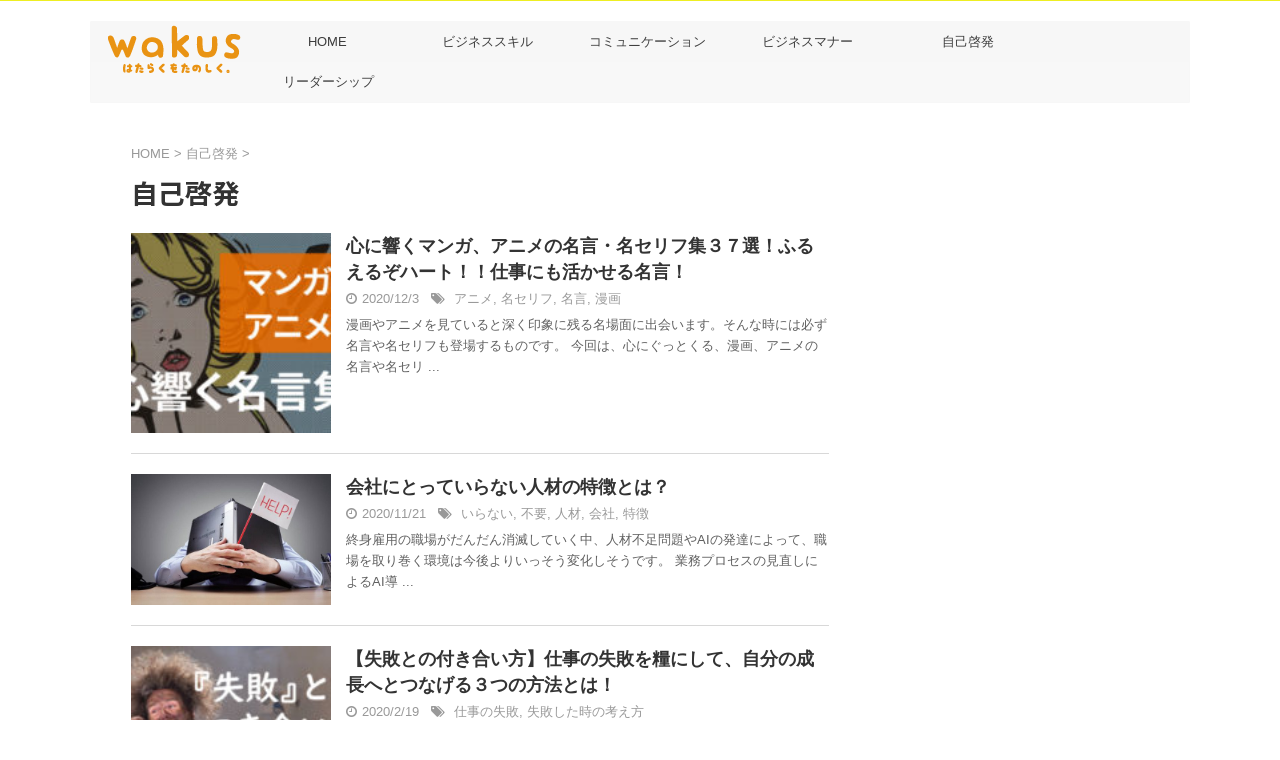

--- FILE ---
content_type: text/html; charset=UTF-8
request_url: https://wakus.jp/category/selfdevelopment
body_size: 15733
content:
<!DOCTYPE html>
<!--[if lt IE 7]>
<html class="ie6" dir="ltr" lang="ja"
prefix="og: https://ogp.me/ns#" > <![endif]-->
<!--[if IE 7]>
<html class="i7" dir="ltr" lang="ja"
prefix="og: https://ogp.me/ns#" > <![endif]-->
<!--[if IE 8]>
<html class="ie" dir="ltr" lang="ja"
prefix="og: https://ogp.me/ns#" > <![endif]-->
<!--[if gt IE 8]><!-->
<html dir="ltr" lang="ja"
prefix="og: https://ogp.me/ns#"  class="s-navi-search-overlay">
<!--<![endif]-->
<head prefix="og: http://ogp.me/ns# fb: http://ogp.me/ns/fb# article: http://ogp.me/ns/article#">
<meta charset="UTF-8">
<meta name="viewport" content="width=device-width,initial-scale=1.0,user-scalable=no,viewport-fit=cover">
<meta name="format-detection" content="telephone=no">
<meta name="referrer" content="no-referrer-when-downgrade"/>
<link rel="alternate" type="application/rss+xml" title="wakus RSS Feed" href="https://wakus.jp/feed"/>
<link rel="pingback" href="https://wakus.jp/xmlrpc.php">
<meta name="robots" content="max-snippet:-1, max-image-preview:large, max-video-preview:-1"/>
<link rel="canonical" href="https://wakus.jp/category/selfdevelopment"/>
<link rel="next" href="https://wakus.jp/category/selfdevelopment/page/2"/>
<meta name="google" content="nositelinkssearchbox"/>
<script type="application/ld+json" class="aioseo-schema">{"@context":"https:\/\/schema.org","@graph":[{"@type":"WebSite","@id":"https:\/\/wakus.jp\/#website","url":"https:\/\/wakus.jp\/","name":"wakus","inLanguage":"ja","publisher":{"@id":"https:\/\/wakus.jp\/#person"}},{"@type":"Person","@id":"https:\/\/wakus.jp\/#person","name":"wakus\u7ba1\u7406\u90e8","sameAs":["https:\/\/www.facebook.com\/Wakus-1742307399332133\/","https:\/\/twitter.com\/wakus_jp"]},{"@type":"BreadcrumbList","@id":"https:\/\/wakus.jp\/category\/selfdevelopment#breadcrumblist","itemListElement":[{"@type":"ListItem","@id":"https:\/\/wakus.jp\/#listItem","position":1,"item":{"@type":"WebPage","@id":"https:\/\/wakus.jp\/","name":"\u30db\u30fc\u30e0","description":"wakus[\u30ef\u30af\u30b9]\u306f\u300120\u4ee330\u4ee3\u306e\u305f\u3081\u306e\u60c5\u5831\u7dcf\u5408\u30b5\u30a4\u30c8\u3067\u3059\u3002\u30d3\u30b8\u30cd\u30b9\u30b9\u30ad\u30eb\u30fb\u4ed5\u4e8b\u3067\u4f7f\u3048\u308b\u30a2\u30d7\u30ea\u30fb\u751f\u6d3b\u3067\u4f7f\u3048\u308b\u30cd\u30bf\u306a\u3069\u3001\u305f\u3081\u306b\u306a\u308b\u60c5\u5831\u3092\u304a\u5c4a\u3051\u3057\u307e\u3059\u3002","url":"https:\/\/wakus.jp\/"},"nextItem":"https:\/\/wakus.jp\/category\/selfdevelopment#listItem"},{"@type":"ListItem","@id":"https:\/\/wakus.jp\/category\/selfdevelopment#listItem","position":2,"item":{"@type":"WebPage","@id":"https:\/\/wakus.jp\/category\/selfdevelopment","name":"\u81ea\u5df1\u5553\u767a","url":"https:\/\/wakus.jp\/category\/selfdevelopment"},"previousItem":"https:\/\/wakus.jp\/#listItem"}]},{"@type":"CollectionPage","@id":"https:\/\/wakus.jp\/category\/selfdevelopment#collectionpage","url":"https:\/\/wakus.jp\/category\/selfdevelopment","name":"\u81ea\u5df1\u5553\u767a | wakus","inLanguage":"ja","isPartOf":{"@id":"https:\/\/wakus.jp\/#website"},"breadcrumb":{"@id":"https:\/\/wakus.jp\/category\/selfdevelopment#breadcrumblist"}}]}</script>
<title>自己啓発 | wakus</title>
<link rel='dns-prefetch' href='//ajax.googleapis.com'/>
<link rel="stylesheet" type="text/css" href="//wakus.jp/wp-content/cache/wpfc-minified/mav6mg5x/c41wo.css" media="all"/>
<link rel="https://api.w.org/" href="https://wakus.jp/wp-json/"/><link rel="alternate" type="application/json" href="https://wakus.jp/wp-json/wp/v2/categories/46"/><style>div#toc_container ul li{font-size:100%;}</style><link rel="next" href="https://wakus.jp/category/selfdevelopment/page/2"/>
<script async src="https://www.googletagmanager.com/gtag/js?id=UA-75066682-1"></script>
<script>window.dataLayer=window.dataLayer||[];
function gtag(){dataLayer.push(arguments);}
gtag('js', new Date());
gtag('config', 'UA-75066682-1');</script>
<style>.broken_link, a.broken_link{text-decoration:line-through;}</style><style id="custom-background-css">body.custom-background{background-color:#ffffff;}</style>
<link rel="icon" href="https://wakus.jp/wp-content/uploads/2016/03/cropped-wakus_logo_maru-32x32.png" sizes="32x32"/>
<link rel="icon" href="https://wakus.jp/wp-content/uploads/2016/03/cropped-wakus_logo_maru-192x192.png" sizes="192x192"/>
<link rel="apple-touch-icon" href="https://wakus.jp/wp-content/uploads/2016/03/cropped-wakus_logo_maru-180x180.png"/>
<meta name="msapplication-TileImage" content="https://wakus.jp/wp-content/uploads/2016/03/cropped-wakus_logo_maru-270x270.png"/>
<style id="wp-custom-css">.ranking-img{width:80px;height:60px;float:left;overflow:hidden;margin-bottom:.5em;}
li.sga-ranking-list{margin-bottom:1em;}
ol.sga-ranking li{clear:both;}
ol.sga-ranking .ranking-img{margin-right:5px;}</style>
<meta name="twitter:card" content="summary_large_image">
<meta name="twitter:site" content="@wakus_jp">
<meta name="twitter:title" content="wakus">
<meta name="twitter:description" content="">
<meta name="twitter:image" content="https://wakus.jp/wp-content/themes/affinger5/images/no-img.png">
<script data-wpfc-render="false">var Wpfcll={s:[],osl:0,scroll:false,i:function(){Wpfcll.ss();window.addEventListener('load',function(){window.addEventListener("DOMSubtreeModified",function(e){Wpfcll.osl=Wpfcll.s.length;Wpfcll.ss();if(Wpfcll.s.length > Wpfcll.osl){Wpfcll.ls(false);}},false);Wpfcll.ls(true);});window.addEventListener('scroll',function(){Wpfcll.scroll=true;Wpfcll.ls(false);});window.addEventListener('resize',function(){Wpfcll.scroll=true;Wpfcll.ls(false);});window.addEventListener('click',function(){Wpfcll.scroll=true;Wpfcll.ls(false);});},c:function(e,pageload){var w=document.documentElement.clientHeight || body.clientHeight;var n=0;if(pageload){n=0;}else{n=(w > 800) ? 800:200;n=Wpfcll.scroll ? 800:n;}var er=e.getBoundingClientRect();var t=0;var p=e.parentNode ? e.parentNode:false;if(typeof p.getBoundingClientRect=="undefined"){var pr=false;}else{var pr=p.getBoundingClientRect();}if(er.x==0 && er.y==0){for(var i=0;i < 10;i++){if(p){if(pr.x==0 && pr.y==0){if(p.parentNode){p=p.parentNode;}if(typeof p.getBoundingClientRect=="undefined"){pr=false;}else{pr=p.getBoundingClientRect();}}else{t=pr.top;break;}}};}else{t=er.top;}if(w - t+n > 0){return true;}return false;},r:function(e,pageload){var s=this;var oc,ot;try{oc=e.getAttribute("data-wpfc-original-src");ot=e.getAttribute("data-wpfc-original-srcset");originalsizes=e.getAttribute("data-wpfc-original-sizes");if(s.c(e,pageload)){if(oc || ot){if(e.tagName=="DIV" || e.tagName=="A" || e.tagName=="SPAN"){e.style.backgroundImage="url("+oc+")";e.removeAttribute("data-wpfc-original-src");e.removeAttribute("data-wpfc-original-srcset");e.removeAttribute("onload");}else{if(oc){e.setAttribute('src',oc);}if(ot){e.setAttribute('srcset',ot);}if(originalsizes){e.setAttribute('sizes',originalsizes);}if(e.getAttribute("alt") && e.getAttribute("alt")=="blank"){e.removeAttribute("alt");}e.removeAttribute("data-wpfc-original-src");e.removeAttribute("data-wpfc-original-srcset");e.removeAttribute("data-wpfc-original-sizes");e.removeAttribute("onload");if(e.tagName=="IFRAME"){var y="https://www.youtube.com/embed/";if(navigator.userAgent.match(/\sEdge?\/\d/i)){e.setAttribute('src',e.getAttribute("src").replace(/.+\/templates\/youtube\.html\#/,y));}e.onload=function(){if(typeof window.jQuery !="undefined"){if(jQuery.fn.fitVids){jQuery(e).parent().fitVids({customSelector:"iframe[src]"});}}var s=e.getAttribute("src").match(/templates\/youtube\.html\#(.+)/);if(s){try{var i=e.contentDocument || e.contentWindow;if(i.location.href=="about:blank"){e.setAttribute('src',y+s[1]);}}catch(err){e.setAttribute('src',y+s[1]);}}}}}}else{if(e.tagName=="NOSCRIPT"){if(jQuery(e).attr("data-type")=="wpfc"){e.removeAttribute("data-type");jQuery(e).after(jQuery(e).text());}}}}}catch(error){console.log(error);console.log("==>",e);}},ss:function(){var i=Array.prototype.slice.call(document.getElementsByTagName("img"));var f=Array.prototype.slice.call(document.getElementsByTagName("iframe"));var d=Array.prototype.slice.call(document.getElementsByTagName("div"));var a=Array.prototype.slice.call(document.getElementsByTagName("a"));var s=Array.prototype.slice.call(document.getElementsByTagName("span"));var n=Array.prototype.slice.call(document.getElementsByTagName("noscript"));this.s=i.concat(f).concat(d).concat(a).concat(s).concat(n);},ls:function(pageload){var s=this;[].forEach.call(s.s,function(e,index){s.r(e,pageload);});}};document.addEventListener('DOMContentLoaded',function(){wpfci();});function wpfci(){Wpfcll.i();}</script>
</head>
<body class="archive category category-selfdevelopment category-46 custom-background not-front-page">				<div id="st-ami">
<div id="wrapper">
<div id="wrapper-in">
<header id="">
<div id="headbox-bg">
<div id="headbox">
<nav id="s-navi" class="pcnone" data-st-nav data-st-nav-type="normal">
<dl class="acordion is-active" data-st-nav-primary>
<dt class="trigger">
<p class="acordion_button"><span class="op op-menu has-text"><i class="fa st-svg-menu"></i></span></p>
</dt>
<dd class="acordion_tree">
<div class="acordion_tree_content">
<div class="menu-%e3%83%a2%e3%83%90%e3%82%a4%e3%83%ab%e7%94%a8%e3%83%a1%e3%83%8b%e3%83%a5%e3%83%bc-container"><ul id="menu-%e3%83%a2%e3%83%90%e3%82%a4%e3%83%ab%e7%94%a8%e3%83%a1%e3%83%8b%e3%83%a5%e3%83%bc" class="menu"><li id="menu-item-180" class="menu-item menu-item-type-custom menu-item-object-custom menu-item-home menu-item-180"><a href="https://wakus.jp/"><span class="menu-item-label">HOME</span></a></li> <li id="menu-item-183" class="menu-item menu-item-type-taxonomy menu-item-object-category menu-item-183"><a href="https://wakus.jp/category/skill"><span class="menu-item-label">ビジネススキル</span></a></li> <li id="menu-item-3497" class="menu-item menu-item-type-custom menu-item-object-custom menu-item-3497"><a href="https://wakus.jp/category/11_twenties"><span class="menu-item-label">新入社員向け</span></a></li> <li id="menu-item-3498" class="menu-item menu-item-type-taxonomy menu-item-object-category menu-item-3498"><a href="https://wakus.jp/category/skill/presentation"><span class="menu-item-label">プレゼンテーション</span></a></li> <li id="menu-item-184" class="menu-item menu-item-type-taxonomy menu-item-object-category menu-item-184"><a href="https://wakus.jp/category/skill/manners"><span class="menu-item-label">ビジネスマナー</span></a></li> <li id="menu-item-186" class="menu-item menu-item-type-taxonomy menu-item-object-category menu-item-186"><a href="https://wakus.jp/category/skill/management"><span class="menu-item-label">マネジメント</span></a></li> <li id="menu-item-188" class="menu-item menu-item-type-taxonomy menu-item-object-category menu-item-188"><a href="https://wakus.jp/category/skill/sales"><span class="menu-item-label">営業</span></a></li> </ul></div><div class="clear"></div></div></dd>
</dl>
</nav>
<div id="header-l">
<div id="st-text-logo">  <p class="descr sitenametop"> </p>  <p class="sitename"><a href="https://wakus.jp/"> <img class="sitename-bottom" alt="wakus" src="https://wakus.jp/wp-content/uploads/2019/04/wakuslogo150-1.png"> </a></p></div></div><div id="header-r" class="smanone"></div></div></div><div id="gazou-wide">
<div id="st-menubox">
<div id="st-menuwide"> <nav class="smanone clearfix"><ul id="menu-%e3%83%98%e3%83%83%e3%83%80%e3%83%bc%e7%94%a8" class="menu"><li id="menu-item-80" class="menu-item menu-item-type-custom menu-item-object-custom menu-item-home menu-item-80"><a href="https://wakus.jp">HOME</a></li> <li id="menu-item-2516" class="menu-item menu-item-type-custom menu-item-object-custom menu-item-has-children menu-item-2516"><a href="https://wakus.jp/category/skill">ビジネススキル</a> <ul class="sub-menu"> <li id="menu-item-2519" class="menu-item menu-item-type-custom menu-item-object-custom menu-item-2519"><a href="https://wakus.jp/category/presentation">プレゼンテーション</a></li> <li id="menu-item-3493" class="menu-item menu-item-type-taxonomy menu-item-object-category menu-item-3493"><a href="https://wakus.jp/category/skill/management">マネジメント</a></li> <li id="menu-item-3494" class="menu-item menu-item-type-taxonomy menu-item-object-category menu-item-3494"><a href="https://wakus.jp/category/skill/thinking">思考力</a></li> <li id="menu-item-3495" class="menu-item menu-item-type-taxonomy menu-item-object-category menu-item-3495"><a href="https://wakus.jp/category/skill/sentence">文章力</a></li> <li id="menu-item-3496" class="menu-item menu-item-type-taxonomy menu-item-object-category menu-item-3496"><a href="https://wakus.jp/category/skill/business">経営</a></li> </ul> </li> <li id="menu-item-2518" class="menu-item menu-item-type-custom menu-item-object-custom menu-item-2518"><a href="https://wakus.jp/category/communication">コミュニケーション</a></li> <li id="menu-item-2521" class="menu-item menu-item-type-custom menu-item-object-custom menu-item-2521"><a href="https://wakus.jp/category/manners">ビジネスマナー</a></li> <li id="menu-item-2520" class="menu-item menu-item-type-custom menu-item-object-custom current-menu-item menu-item-2520"><a href="https://wakus.jp/category/selfdevelopment" aria-current="page">自己啓発</a></li> <li id="menu-item-2517" class="menu-item menu-item-type-custom menu-item-object-custom menu-item-2517"><a href="https://wakus.jp/category/leadership">リーダーシップ</a></li> </ul></nav></div></div></div></header>
<div id="content-w">
<div id="content" class="clearfix">
<div id="contentInner">
<main>
<article>
<div id="breadcrumb"> <ol itemscope itemtype="http://schema.org/BreadcrumbList"> <li itemprop="itemListElement" itemscope itemtype="http://schema.org/ListItem"><a href="https://wakus.jp" itemprop="item"><span itemprop="name">HOME</span></a> > <meta itemprop="position" content="1"/></li> <li itemprop="itemListElement" itemscope itemtype="http://schema.org/ListItem"><a href="https://wakus.jp/category/selfdevelopment" itemprop="item"> <span itemprop="name">自己啓発</span> </a> &gt; <meta itemprop="position" content="2"/> </li> </ol></div><div class="post">
<h1 class="entry-title">自己啓発</h1>
<div id="nocopy">
<div class="entry-content"></div></div></div><div class="kanren">
<dl class="clearfix">
<dt><a href="https://wakus.jp/anime-meigen">
<img width="150" height="150" src="https://wakus.jp/wp-content/uploads/mangameigen-150x150.jpg" class="attachment-st_thumb150 size-st_thumb150 wp-post-image" alt="" srcset="https://wakus.jp/wp-content/uploads/mangameigen-150x150.jpg 150w, https://wakus.jp/wp-content/uploads/mangameigen-100x100.jpg 100w, https://wakus.jp/wp-content/uploads/mangameigen-300x300.jpg 300w, https://wakus.jp/wp-content/uploads/mangameigen-400x400.jpg 400w, https://wakus.jp/wp-content/uploads/mangameigen-60x60.jpg 60w" sizes="(max-width: 150px) 100vw, 150px"/>						
</a></dt>
<dd>
<h3><a href="https://wakus.jp/anime-meigen">
心に響くマンガ、アニメの名言・名セリフ集３７選！ふるえるぞハート！！仕事にも活かせる名言！					</a></h3>
<div class="blog_info"> <p> <i class="fa fa-clock-o"></i>2020/12/3 &nbsp;<span class="pcone"> <i class="fa fa-tags"></i>&nbsp;<a href="https://wakus.jp/tag/%e3%82%a2%e3%83%8b%e3%83%a1" rel="tag">アニメ</a>, <a href="https://wakus.jp/tag/%e5%90%8d%e3%82%bb%e3%83%aa%e3%83%95" rel="tag">名セリフ</a>, <a href="https://wakus.jp/tag/%e5%90%8d%e8%a8%80" rel="tag">名言</a>, <a href="https://wakus.jp/tag/%e6%bc%ab%e7%94%bb" rel="tag">漫画</a> </span></p></div><div class="st-excerpt smanone"> <p>漫画やアニメを見ていると深く印象に残る名場面に出会います。そんな時には必ず名言や名セリフも登場するものです。 今回は、心にぐっとくる、漫画、アニメの名言や名セリ ... </p></div></dd>
</dl>
<dl class="clearfix">
<dt><a href="https://wakus.jp/talented-people">
<img width="150" height="99" src="https://wakus.jp/wp-content/uploads/2018/06/81620b6dc6f20ba06378d091b1200d9d-e1528610778734.jpg" class="attachment-st_thumb150 size-st_thumb150 wp-post-image" alt=""/>						
</a></dt>
<dd>
<h3><a href="https://wakus.jp/talented-people">
会社にとっていらない人材の特徴とは？					</a></h3>
<div class="blog_info"> <p> <i class="fa fa-clock-o"></i>2020/11/21 &nbsp;<span class="pcone"> <i class="fa fa-tags"></i>&nbsp;<a href="https://wakus.jp/tag/%e3%81%84%e3%82%89%e3%81%aa%e3%81%84" rel="tag">いらない</a>, <a href="https://wakus.jp/tag/%e4%b8%8d%e8%a6%81" rel="tag">不要</a>, <a href="https://wakus.jp/tag/%e4%ba%ba%e6%9d%90" rel="tag">人材</a>, <a href="https://wakus.jp/tag/%e4%bc%9a%e7%a4%be" rel="tag">会社</a>, <a href="https://wakus.jp/tag/%e7%89%b9%e5%be%b4" rel="tag">特徴</a> </span></p></div><div class="st-excerpt smanone"> <p>終身雇用の職場がだんだん消滅していく中、人材不足問題やAIの発達によって、職場を取り巻く環境は今後よりいっそう変化しそうです。 業務プロセスの見直しによるAI導 ... </p></div></dd>
</dl>
<dl class="clearfix">
<dt><a href="https://wakus.jp/failure-success">
<img onload="Wpfcll.r(this,true);" src="https://wakus.jp/wp-content/plugins/wp-fastest-cache-premium/pro/images/blank.gif" width="150" height="150" data-wpfc-original-src="https://wakus.jp/wp-content/uploads/sippai-150x150.jpg" class="attachment-st_thumb150 size-st_thumb150 wp-post-image" alt="blank" data-wpfc-original-srcset="https://wakus.jp/wp-content/uploads/sippai-150x150.jpg 150w, https://wakus.jp/wp-content/uploads/sippai-100x100.jpg 100w, https://wakus.jp/wp-content/uploads/sippai-300x300.jpg 300w, https://wakus.jp/wp-content/uploads/sippai-400x400.jpg 400w, https://wakus.jp/wp-content/uploads/sippai-60x60.jpg 60w" data-wpfc-original-sizes="(max-width: 150px) 100vw, 150px"/>						
</a></dt>
<dd>
<h3><a href="https://wakus.jp/failure-success">
【失敗との付き合い方】仕事の失敗を糧にして、自分の成長へとつなげる３つの方法とは！					</a></h3>
<div class="blog_info"> <p> <i class="fa fa-clock-o"></i>2020/2/19 &nbsp;<span class="pcone"> <i class="fa fa-tags"></i>&nbsp;<a href="https://wakus.jp/tag/%e4%bb%95%e4%ba%8b%e3%81%ae%e5%a4%b1%e6%95%97" rel="tag">仕事の失敗</a>, <a href="https://wakus.jp/tag/%e5%a4%b1%e6%95%97%e3%81%97%e3%81%9f%e6%99%82%e3%81%ae%e8%80%83%e3%81%88%e6%96%b9" rel="tag">失敗した時の考え方</a> </span></p></div><div class="st-excerpt smanone"> <p>&nbsp; 仕事で失敗をすれば、誰でも普通は落ち込むものです。失敗したくてするわけではありませんから、ショックを受けるのは当然です。できれば避けたいけど、完璧 ... </p></div></dd>
</dl>
<div class="st-infeed-adunit">
<div class="textwidget custom-html-widget"><script async src="//pagead2.googlesyndication.com/pagead/js/adsbygoogle.js"></script>
<ins class="adsbygoogle"
style="display:block"
data-ad-format="fluid"
data-ad-layout-key="-g2-3s+bz-43-mr"
data-ad-client="ca-pub-9118771213625212"
data-ad-slot="6159419057"></ins>
<script>(adsbygoogle=window.adsbygoogle||[]).push({});</script></div></div><dl class="clearfix">
<dt><a href="https://wakus.jp/reflect-for-growth">
<img onload="Wpfcll.r(this,true);" src="https://wakus.jp/wp-content/plugins/wp-fastest-cache-premium/pro/images/blank.gif" width="150" height="100" data-wpfc-original-src="https://wakus.jp/wp-content/uploads/2018/01/iStock-620402800.jpg" class="attachment-st_thumb150 size-st_thumb150 wp-post-image" alt="blank" data-wpfc-original-srcset="https://wakus.jp/wp-content/uploads/2018/01/iStock-620402800.jpg 600w, https://wakus.jp/wp-content/uploads/2018/01/iStock-620402800-300x200.jpg 300w" data-wpfc-original-sizes="(max-width: 150px) 100vw, 150px"/>						
</a></dt>
<dd>
<h3><a href="https://wakus.jp/reflect-for-growth">
【仕事の反省のコツ】反省をしっかり行うことが自分自身の成長のためになる！					</a></h3>
<div class="blog_info"> <p> <i class="fa fa-clock-o"></i>2020/1/29 &nbsp;<span class="pcone"> <i class="fa fa-tags"></i>&nbsp;<a href="https://wakus.jp/tag/%e5%8f%8d%e7%9c%81%e3%82%92%e5%9f%ba%e3%81%ab%e6%88%90%e9%95%b7%e3%81%99%e3%82%8b" rel="tag">反省を基に成長する</a>, <a href="https://wakus.jp/tag/%e6%88%90%e9%95%b7" rel="tag">成長</a>, <a href="https://wakus.jp/tag/%e8%87%aa%e5%b7%b1%e5%ae%9f%e7%8f%be" rel="tag">自己実現</a> </span></p></div><div class="st-excerpt smanone"> <p>「今よりもっと仕事ができるようになりたい」と願う人は、数多くいることでしょう。仕事ができるようになれば、とても大きなやりがいになります。ただ、仕事をやり始めてす ... </p></div></dd>
</dl>
<dl class="clearfix">
<dt><a href="https://wakus.jp/1min-change">
<img onload="Wpfcll.r(this,true);" src="https://wakus.jp/wp-content/plugins/wp-fastest-cache-premium/pro/images/blank.gif" width="150" height="96" data-wpfc-original-src="https://wakus.jp/wp-content/uploads/2016/11/notend.jpg" class="attachment-st_thumb150 size-st_thumb150 wp-post-image" alt="blank" data-wpfc-original-srcset="https://wakus.jp/wp-content/uploads/2016/11/notend.jpg 650w, https://wakus.jp/wp-content/uploads/2016/11/notend-300x192.jpg 300w" data-wpfc-original-sizes="(max-width: 150px) 100vw, 150px"/>						
</a></dt>
<dd>
<h3><a href="https://wakus.jp/1min-change">
1分で自分を変える言葉～自分を奮い立たせるために！					</a></h3>
<div class="blog_info"> <p> <i class="fa fa-clock-o"></i>2019/12/30 &nbsp;<span class="pcone"> <i class="fa fa-tags"></i>&nbsp;<a href="https://wakus.jp/tag/1%e5%88%86%e3%81%a7%e8%87%aa%e5%88%86%e3%82%92%e5%a4%89%e3%81%88%e3%82%8b%e8%a8%80%e8%91%89" rel="tag">1分で自分を変える言葉</a>, <a href="https://wakus.jp/tag/%e5%90%8d%e8%a8%80" rel="tag">名言</a> </span></p></div><div class="st-excerpt smanone"> <p>&nbsp; ほとんどの人は、準備するだけで実行せずに終えてしまう。 &nbsp; 死ぬ瞬間に後悔することといえば、 やってきたことに対してではなく、 やらなか ... </p></div></dd>
</dl>
<dl class="clearfix">
<dt><a href="https://wakus.jp/dont-stick-process">
<img onload="Wpfcll.r(this,true);" src="https://wakus.jp/wp-content/plugins/wp-fastest-cache-premium/pro/images/blank.gif" width="150" height="100" data-wpfc-original-src="https://wakus.jp/wp-content/uploads/2016/12/de7f2dcbd8af936e01a09d5a8fc99f84.jpg" class="attachment-st_thumb150 size-st_thumb150 wp-post-image" alt="blank" data-wpfc-original-srcset="https://wakus.jp/wp-content/uploads/2016/12/de7f2dcbd8af936e01a09d5a8fc99f84.jpg 550w, https://wakus.jp/wp-content/uploads/2016/12/de7f2dcbd8af936e01a09d5a8fc99f84-300x199.jpg 300w" data-wpfc-original-sizes="(max-width: 150px) 100vw, 150px"/>						
</a></dt>
<dd>
<h3><a href="https://wakus.jp/dont-stick-process">
成功のプロセスに固執しない仕事術とは？					</a></h3>
<div class="blog_info"> <p> <i class="fa fa-clock-o"></i>2019/12/25 &nbsp;<span class="pcone"> <i class="fa fa-tags"></i>&nbsp;<a href="https://wakus.jp/tag/%e6%88%90%e5%8a%9f%e3%81%99%e3%82%8b%e6%96%b9%e6%b3%95" rel="tag">成功する方法</a>, <a href="https://wakus.jp/tag/%e6%88%90%e9%95%b7" rel="tag">成長</a>, <a href="https://wakus.jp/tag/%e8%87%aa%e5%b7%b1%e6%88%90%e9%95%b7" rel="tag">自己成長</a> </span></p></div><div class="st-excerpt smanone"> <p>仕事で成功したプロセスというのは、どうしても固執したくなります。過去に大きな業績を上げていたら次もそのプロセスで仕事に取り組めば良いと、安易に結論を出してしまい ... </p></div></dd>
</dl>
<dl class="clearfix">
<dt><a href="https://wakus.jp/mit-speech">
<img onload="Wpfcll.r(this,true);" src="https://wakus.jp/wp-content/plugins/wp-fastest-cache-premium/pro/images/blank.gif" width="150" height="100" data-wpfc-original-src="https://wakus.jp/wp-content/uploads/2013/10/mit.jpg" class="attachment-st_thumb150 size-st_thumb150 wp-post-image" alt="blank" data-wpfc-original-srcset="https://wakus.jp/wp-content/uploads/2013/10/mit.jpg 550w, https://wakus.jp/wp-content/uploads/2013/10/mit-300x199.jpg 300w" data-wpfc-original-sizes="(max-width: 150px) 100vw, 150px"/>						
</a></dt>
<dd>
<h3><a href="https://wakus.jp/mit-speech">
MITの卒業式でDropbox創業者が語った人生を成功させるための３つのポイント					</a></h3>
<div class="blog_info"> <p> <i class="fa fa-clock-o"></i>2019/12/10 &nbsp;<span class="pcone"> <i class="fa fa-tags"></i>&nbsp;<a href="https://wakus.jp/tag/%e3%82%b9%e3%83%94%e3%83%bc%e3%83%81" rel="tag">スピーチ</a> </span></p></div><div class="st-excerpt smanone"> <p>?Dropbox創業者　ドリュー・ヒューストン &nbsp; 人生を成功させるための３つのポイント 今日はMITの卒業式でDropbox創業者が語ったスピーチ「 ... </p></div></dd>
</dl>
<div class="st-infeed-adunit">
<div class="textwidget custom-html-widget"><script async src="//pagead2.googlesyndication.com/pagead/js/adsbygoogle.js"></script>
<ins class="adsbygoogle"
style="display:block"
data-ad-format="fluid"
data-ad-layout-key="-g2-3s+bz-43-mr"
data-ad-client="ca-pub-9118771213625212"
data-ad-slot="6159419057"></ins>
<script>(adsbygoogle=window.adsbygoogle||[]).push({});</script></div></div><dl class="clearfix">
<dt><a href="https://wakus.jp/seicho-4gensoku">
<img onload="Wpfcll.r(this,true);" src="https://wakus.jp/wp-content/plugins/wp-fastest-cache-premium/pro/images/blank.gif" width="150" height="100" data-wpfc-original-src="https://wakus.jp/wp-content/uploads/2017/03/iStock-512093858.jpg" class="attachment-st_thumb150 size-st_thumb150 wp-post-image" alt="blank" data-wpfc-original-srcset="https://wakus.jp/wp-content/uploads/2017/03/iStock-512093858.jpg 599w, https://wakus.jp/wp-content/uploads/2017/03/iStock-512093858-300x200.jpg 300w" data-wpfc-original-sizes="(max-width: 150px) 100vw, 150px"/>						
</a></dt>
<dd>
<h3><a href="https://wakus.jp/seicho-4gensoku">
ビジネスで自分を成長させるために必要な４つの原則					</a></h3>
<div class="blog_info"> <p> <i class="fa fa-clock-o"></i>2019/12/8 &nbsp;<span class="pcone"> <i class="fa fa-tags"></i>&nbsp;<a href="https://wakus.jp/tag/%e6%88%90%e9%95%b7" rel="tag">成長</a>, <a href="https://wakus.jp/tag/%e6%88%90%e9%95%b7%e3%81%99%e3%82%8b%e6%96%b9%e6%b3%95" rel="tag">成長する方法</a> </span></p></div><div class="st-excerpt smanone"> <p>今の自分のままではいけない！もっと自分を成長させたい！と思っている方に、今回は、ビジネスで自分を成長させるために必要な４原則をご紹介します。 ４つとも、とても大 ... </p></div></dd>
</dl>
<dl class="clearfix">
<dt><a href="https://wakus.jp/escape-from-slump">
<img onload="Wpfcll.r(this,true);" src="https://wakus.jp/wp-content/plugins/wp-fastest-cache-premium/pro/images/blank.gif" width="150" height="98" data-wpfc-original-src="https://wakus.jp/wp-content/uploads/2016/11/suranpu.png" class="attachment-st_thumb150 size-st_thumb150 wp-post-image" alt="blank" data-wpfc-original-srcset="https://wakus.jp/wp-content/uploads/2016/11/suranpu.png 734w, https://wakus.jp/wp-content/uploads/2016/11/suranpu-300x197.png 300w" data-wpfc-original-sizes="(max-width: 150px) 100vw, 150px"/>						
</a></dt>
<dd>
<h3><a href="https://wakus.jp/escape-from-slump">
スランプから脱出するためのたった一つの方法					</a></h3>
<div class="blog_info"> <p> <i class="fa fa-clock-o"></i>2019/12/4 &nbsp;<span class="pcone"> <i class="fa fa-tags"></i>&nbsp;<a href="https://wakus.jp/tag/%e3%82%b9%e3%83%a9%e3%83%b3%e3%83%97" rel="tag">スランプ</a>, <a href="https://wakus.jp/tag/%e8%89%af%e3%81%84%e7%bf%92%e6%85%a3" rel="tag">良い習慣</a> </span></p></div><div class="st-excerpt smanone"> <p>&nbsp; スランプのとき、どう抜け出すか？ &nbsp; あなたはこんなときどうしていますか？ &nbsp; 営業に出ても、まったく契約が取れずに何日間もゼ ... </p></div></dd>
</dl>
<dl class="clearfix">
<dt><a href="https://wakus.jp/success-project">
<img onload="Wpfcll.r(this,true);" src="https://wakus.jp/wp-content/plugins/wp-fastest-cache-premium/pro/images/blank.gif" width="150" height="150" data-wpfc-original-src="https://wakus.jp/wp-content/uploads/sippai-150x150.png" class="attachment-st_thumb150 size-st_thumb150 wp-post-image" alt="blank" data-wpfc-original-srcset="https://wakus.jp/wp-content/uploads/sippai-150x150.png 150w, https://wakus.jp/wp-content/uploads/sippai-100x100.png 100w, https://wakus.jp/wp-content/uploads/sippai-300x300.png 300w, https://wakus.jp/wp-content/uploads/sippai-400x400.png 400w, https://wakus.jp/wp-content/uploads/sippai-60x60.png 60w" data-wpfc-original-sizes="(max-width: 150px) 100vw, 150px"/>						
</a></dt>
<dd>
<h3><a href="https://wakus.jp/success-project">
失敗に終わったボツ企画から学ぶ！企画を成功させる秘訣３つ					</a></h3>
<div class="blog_info"> <p> <i class="fa fa-clock-o"></i>2019/12/4 &nbsp;<span class="pcone"> <i class="fa fa-tags"></i>&nbsp;<a href="https://wakus.jp/tag/%e3%83%93%e3%82%b8%e3%83%8d%e3%82%b9%e3%83%9e%e3%82%a4%e3%83%b3%e3%83%89" rel="tag">ビジネスマインド</a>, <a href="https://wakus.jp/tag/%e4%bb%95%e4%ba%8b%e3%81%a7%e5%a4%b1%e6%95%97" rel="tag">仕事で失敗</a>, <a href="https://wakus.jp/tag/%e4%bc%81%e7%94%bb" rel="tag">企画</a> </span></p></div><div class="st-excerpt smanone"> <p>出した企画が次々にヒットして笑いが止まらない、そんな順風満帆な仕事ぶりには誰もが憧れるでしょう。ですが、実際にはそこまで思い通りに仕事が進むことなどほとんどなく ... </p></div></dd>
</dl>
<dl class="clearfix">
<dt><a href="https://wakus.jp/reset-feelings">
<img onload="Wpfcll.r(this,true);" src="https://wakus.jp/wp-content/plugins/wp-fastest-cache-premium/pro/images/blank.gif" width="150" height="150" data-wpfc-original-src="https://wakus.jp/wp-content/uploads/kibun-150x150.png" class="attachment-st_thumb150 size-st_thumb150 wp-post-image" alt="blank" data-wpfc-original-srcset="https://wakus.jp/wp-content/uploads/kibun-150x150.png 150w, https://wakus.jp/wp-content/uploads/kibun-100x100.png 100w, https://wakus.jp/wp-content/uploads/kibun-300x300.png 300w, https://wakus.jp/wp-content/uploads/kibun-400x400.png 400w, https://wakus.jp/wp-content/uploads/kibun-60x60.png 60w" data-wpfc-original-sizes="(max-width: 150px) 100vw, 150px"/>						
</a></dt>
<dd>
<h3><a href="https://wakus.jp/reset-feelings">
気分が乗らないとき、あっという間に気分をリセットさせる６つのテクニック					</a></h3>
<div class="blog_info"> <p> <i class="fa fa-clock-o"></i>2019/11/30 &nbsp;<span class="pcone"> <i class="fa fa-tags"></i>&nbsp;<a href="https://wakus.jp/tag/%e6%b0%97%e5%88%86%e3%81%ae%e5%88%87%e3%82%8a%e6%9b%bf%e3%81%88" rel="tag">気分の切り替え</a>, <a href="https://wakus.jp/tag/%e6%b0%97%e5%88%86%e8%bb%a2%e6%8f%9b" rel="tag">気分転換</a>, <a href="https://wakus.jp/tag/%e6%b0%97%e6%8c%81%e3%81%a1%e3%81%ae%e5%88%87%e3%82%8a%e6%9b%bf%e3%81%88" rel="tag">気持ちの切り替え</a> </span></p></div><div class="st-excerpt smanone"> <p>仕事をしていて、「何だか嫌な流れだな」「気分がのらないな」と思うことはありませんか。人はその時の気分により集中力が上がったり下がったりするものです。一度集中力が ... </p></div></dd>
</dl>
<div class="st-infeed-adunit">
<div class="textwidget custom-html-widget"><script async src="//pagead2.googlesyndication.com/pagead/js/adsbygoogle.js"></script>
<ins class="adsbygoogle"
style="display:block"
data-ad-format="fluid"
data-ad-layout-key="-g2-3s+bz-43-mr"
data-ad-client="ca-pub-9118771213625212"
data-ad-slot="6159419057"></ins>
<script>(adsbygoogle=window.adsbygoogle||[]).push({});</script></div></div><dl class="clearfix">
<dt><a href="https://wakus.jp/hypothesis-thinking">
<img onload="Wpfcll.r(this,true);" src="https://wakus.jp/wp-content/plugins/wp-fastest-cache-premium/pro/images/blank.gif" width="150" height="100" data-wpfc-original-src="https://wakus.jp/wp-content/uploads/2017/10/iStock-178551900.jpg" class="attachment-st_thumb150 size-st_thumb150 wp-post-image" alt="blank" data-wpfc-original-srcset="https://wakus.jp/wp-content/uploads/2017/10/iStock-178551900.jpg 600w, https://wakus.jp/wp-content/uploads/2017/10/iStock-178551900-300x200.jpg 300w" data-wpfc-original-sizes="(max-width: 150px) 100vw, 150px"/>						
</a></dt>
<dd>
<h3><a href="https://wakus.jp/hypothesis-thinking">
驚く程効率アップ！「仮説思考」のメリットと身に付ける3つのコツ					</a></h3>
<div class="blog_info"> <p> <i class="fa fa-clock-o"></i>2019/11/26 &nbsp;<span class="pcone"> <i class="fa fa-tags"></i>&nbsp;<a href="https://wakus.jp/tag/pdca" rel="tag">PDCA</a>, <a href="https://wakus.jp/tag/%e4%bb%ae%e8%aa%ac" rel="tag">仮説</a>, <a href="https://wakus.jp/tag/%e4%bb%ae%e8%aa%ac%e3%82%92%e7%ab%8b%e3%81%a6%e3%82%8b" rel="tag">仮説を立てる</a> </span></p></div><div class="st-excerpt smanone"> <p>仕事の内容が複雑になるに連れて「どうも最近思うようにいかない」と悩むことも増えてきます。 作業をこなす能力はあるのにスムーズにいかないのは、もしかしたら物事を進 ... </p></div></dd>
</dl>
<dl class="clearfix">
<dt><a href="https://wakus.jp/study-work">
<img onload="Wpfcll.r(this,true);" src="https://wakus.jp/wp-content/plugins/wp-fastest-cache-premium/pro/images/blank.gif" width="150" height="111" data-wpfc-original-src="https://wakus.jp/wp-content/uploads/2018/01/iStock-545564856.jpg" class="attachment-st_thumb150 size-st_thumb150 wp-post-image" alt="young man look through two magnifying glasses to mathematical formulas and problems." data-wpfc-original-srcset="https://wakus.jp/wp-content/uploads/2018/01/iStock-545564856.jpg 541w, https://wakus.jp/wp-content/uploads/2018/01/iStock-545564856-300x222.jpg 300w" data-wpfc-original-sizes="(max-width: 150px) 100vw, 150px"/>						
</a></dt>
<dd>
<h3><a href="https://wakus.jp/study-work">
「仕事を研究する」と仕事の能力が高まるってホント？					</a></h3>
<div class="blog_info"> <p> <i class="fa fa-clock-o"></i>2019/11/13 &nbsp;<span class="pcone"> <i class="fa fa-tags"></i>&nbsp;<a href="https://wakus.jp/tag/%e4%bb%95%e4%ba%8b%e3%82%92%e6%8e%98%e3%82%8a%e4%b8%8b%e3%81%92%e3%82%8b" rel="tag">仕事を掘り下げる</a>, <a href="https://wakus.jp/tag/%e4%bb%95%e4%ba%8b%e3%82%92%e7%a0%94%e7%a9%b6%e3%81%99%e3%82%8b" rel="tag">仕事を研究する</a>, <a href="https://wakus.jp/tag/%e4%bd%9c%e6%a5%ad%e5%8a%b9%e7%8e%87%e3%82%92%e4%b8%8a%e3%81%92%e3%82%8b" rel="tag">作業効率を上げる</a> </span></p></div><div class="st-excerpt smanone"> <p>「仕事で研究を行うのは研究職」ですが、仕事の研究となると、それ以外のすべての職種の人も行うべきです。その理由は、仕事の研究を行うことが仕事の能力を高めることにつ ... </p></div></dd>
</dl>
<dl class="clearfix">
<dt><a href="https://wakus.jp/what-i-want">
<img onload="Wpfcll.r(this,true);" src="https://wakus.jp/wp-content/plugins/wp-fastest-cache-premium/pro/images/blank.gif" width="150" height="100" data-wpfc-original-src="https://wakus.jp/wp-content/uploads/2018/12/YUKA0I9A7452_TP_V.jpg" class="attachment-st_thumb150 size-st_thumb150 wp-post-image" alt="blank" data-wpfc-original-srcset="https://wakus.jp/wp-content/uploads/2018/12/YUKA0I9A7452_TP_V.jpg 600w, https://wakus.jp/wp-content/uploads/2018/12/YUKA0I9A7452_TP_V-300x200.jpg 300w" data-wpfc-original-sizes="(max-width: 150px) 100vw, 150px"/>						
</a></dt>
<dd>
<h3><a href="https://wakus.jp/what-i-want">
今やっていることを『やりたいこと』にするには？					</a></h3>
<div class="blog_info"> <p> <i class="fa fa-clock-o"></i>2019/11/7 &nbsp;<span class="pcone"> <i class="fa fa-tags"></i>&nbsp;<a href="https://wakus.jp/tag/%e3%82%84%e3%82%8a%e3%81%9f%e3%81%84%e3%81%93%e3%81%a8" rel="tag">やりたいこと</a>, <a href="https://wakus.jp/tag/%e3%82%84%e3%82%8a%e3%81%9f%e3%81%84%e4%bb%95%e4%ba%8b" rel="tag">やりたい仕事</a>, <a href="https://wakus.jp/tag/%e4%bb%95%e4%ba%8b%e3%81%ae%e3%82%84%e3%82%8a%e3%81%8c%e3%81%84" rel="tag">仕事のやりがい</a>, <a href="https://wakus.jp/tag/%e8%87%aa%e5%b7%b1%e5%95%93%e7%99%ba" rel="tag">自己啓発</a> </span></p></div><div class="st-excerpt smanone"> <p>会社に入ったらとりあえず3年間はがむしゃらに頑張りなさいとよく言われています。 確かに3年も続けていると仕事を覚えてきてある程度の余裕が生まれていくと思います。 ... </p></div></dd>
</dl>
<dl class="clearfix">
<dt><a href="https://wakus.jp/not-swayed-by-anger">
<img onload="Wpfcll.r(this,true);" src="https://wakus.jp/wp-content/plugins/wp-fastest-cache-premium/pro/images/blank.gif" width="150" height="150" data-wpfc-original-src="https://wakus.jp/wp-content/uploads/2017/10/iStock-507546185-150x150.jpg" class="attachment-st_thumb150 size-st_thumb150 wp-post-image" alt="Discussion Between Guy And Girl Over Gray Background" data-wpfc-original-srcset="https://wakus.jp/wp-content/uploads/2017/10/iStock-507546185-150x150.jpg 150w, https://wakus.jp/wp-content/uploads/2017/10/iStock-507546185-100x100.jpg 100w, https://wakus.jp/wp-content/uploads/2017/10/iStock-507546185-300x300.jpg 300w, https://wakus.jp/wp-content/uploads/2017/10/iStock-507546185-400x400.jpg 400w, https://wakus.jp/wp-content/uploads/2017/10/iStock-507546185-60x60.jpg 60w" data-wpfc-original-sizes="(max-width: 150px) 100vw, 150px"/>						
</a></dt>
<dd>
<h3><a href="https://wakus.jp/not-swayed-by-anger">
ビジネスで怒りの感情に振り回されないための心得5つ！					</a></h3>
<div class="blog_info"> <p> <i class="fa fa-clock-o"></i>2019/11/5 &nbsp;<span class="pcone"> <i class="fa fa-tags"></i>&nbsp;<a href="https://wakus.jp/tag/%e6%80%92%e3%82%8a%e3%81%ae%e6%84%9f%e6%83%85" rel="tag">怒りの感情</a>, <a href="https://wakus.jp/tag/%e6%80%92%e3%82%8a%e3%82%92%e9%8e%ae%e3%82%81%e3%82%8b" rel="tag">怒りを鎮める</a>, <a href="https://wakus.jp/tag/%e6%84%9f%e6%83%85%e3%81%ae%e3%82%b3%e3%83%b3%e3%83%88%e3%83%ad%e3%83%bc%e3%83%ab" rel="tag">感情のコントロール</a> </span></p></div><div class="st-excerpt smanone"> <p>会社で仕事をする時には、社会人として理性的に振る舞う必要があります。 しかしこちらも人間ですから、何かの拍子にイラッとしたり、瞬間的に怒りのスイッチが入ってしま ... </p></div></dd>
</dl>
<div class="st-infeed-adunit">
<div class="textwidget custom-html-widget"><script async src="//pagead2.googlesyndication.com/pagead/js/adsbygoogle.js"></script>
<ins class="adsbygoogle"
style="display:block"
data-ad-format="fluid"
data-ad-layout-key="-g2-3s+bz-43-mr"
data-ad-client="ca-pub-9118771213625212"
data-ad-slot="6159419057"></ins>
<script>(adsbygoogle=window.adsbygoogle||[]).push({});</script></div></div><dl class="clearfix">
<dt><a href="https://wakus.jp/20s-trip">
<img onload="Wpfcll.r(this,true);" src="https://wakus.jp/wp-content/plugins/wp-fastest-cache-premium/pro/images/blank.gif" width="150" height="96" data-wpfc-original-src="https://wakus.jp/wp-content/uploads/2013/04/sakura20.jpg" class="attachment-st_thumb150 size-st_thumb150 wp-post-image" alt="blank" data-wpfc-original-srcset="https://wakus.jp/wp-content/uploads/2013/04/sakura20.jpg 650w, https://wakus.jp/wp-content/uploads/2013/04/sakura20-300x192.jpg 300w" data-wpfc-original-sizes="(max-width: 150px) 100vw, 150px"/>						
</a></dt>
<dd>
<h3><a href="https://wakus.jp/20s-trip">
20代のうちにやっておくべきこと　～旅に出ること					</a></h3>
<div class="blog_info"> <p> <i class="fa fa-clock-o"></i>2019/10/28 &nbsp;<span class="pcone"> <i class="fa fa-tags"></i>&nbsp;<a href="https://wakus.jp/tag/20%e4%bb%a3%e3%81%ae%e3%81%86%e3%81%a1%e3%81%ab%e3%82%84%e3%82%8b%e3%81%b9%e3%81%8d%e3%81%93%e3%81%a8" rel="tag">20代のうちにやるべきこと</a>, <a href="https://wakus.jp/tag/%e6%96%b0%e7%a4%be%e4%bc%9a%e4%ba%ba%e5%90%91%e3%81%91" rel="tag">新社会人向け</a>, <a href="https://wakus.jp/tag/%e6%97%85" rel="tag">旅</a> </span></p></div><div class="st-excerpt smanone"> <p>20代のうちにやっておくべきこととして、今日は「旅に出ること」を紹介します。 &nbsp; 20代のうちに旅に出よう！ バックパック背負って、飛行機乗って、見知 ... </p></div></dd>
</dl>
<dl class="clearfix">
<dt><a href="https://wakus.jp/favorite-phrase">
<img onload="Wpfcll.r(this,true);" src="https://wakus.jp/wp-content/plugins/wp-fastest-cache-premium/pro/images/blank.gif" width="150" height="94" data-wpfc-original-src="https://wakus.jp/wp-content/uploads/2017/07/iStock-473466564.jpg" class="attachment-st_thumb150 size-st_thumb150 wp-post-image" alt="Concept woman said at a blank blackboard with chalk painted icon" data-wpfc-original-srcset="https://wakus.jp/wp-content/uploads/2017/07/iStock-473466564.jpg 636w, https://wakus.jp/wp-content/uploads/2017/07/iStock-473466564-300x189.jpg 300w" data-wpfc-original-sizes="(max-width: 150px) 100vw, 150px"/>						
</a></dt>
<dd>
<h3><a href="https://wakus.jp/favorite-phrase">
【衝撃】驚くべき「口癖」の威力！運命は口癖で決まる！？					</a></h3>
<div class="blog_info"> <p> <i class="fa fa-clock-o"></i>2019/10/28 &nbsp;<span class="pcone"> <i class="fa fa-tags"></i>&nbsp;<a href="https://wakus.jp/tag/%e3%82%a2%e3%83%95%e3%82%a1%e3%83%bc%e3%83%a1%e3%83%bc%e3%82%b7%e3%83%a7%e3%83%b3" rel="tag">アファーメーション</a>, <a href="https://wakus.jp/tag/%e3%82%bb%e3%83%ab%e3%83%95%e3%83%88%e3%83%bc%e3%82%af" rel="tag">セルフトーク</a>, <a href="https://wakus.jp/tag/%e3%83%9e%e3%82%b6%e3%83%bc%e3%83%86%e3%83%ac%e3%82%b5" rel="tag">マザーテレサ</a>, <a href="https://wakus.jp/tag/%e5%8f%a3%e7%99%96" rel="tag">口癖</a>, <a href="https://wakus.jp/tag/%e5%a4%a7%e8%84%b3%e8%be%ba%e7%b8%81%e7%b3%bb" rel="tag">大脳辺縁系</a>, <a href="https://wakus.jp/tag/%e8%84%b3%e7%a7%91%e5%ad%a6" rel="tag">脳科学</a>, <a href="https://wakus.jp/tag/%e8%87%aa%e5%b7%b1%e5%95%93%e7%99%ba" rel="tag">自己啓発</a>, <a href="https://wakus.jp/tag/%e9%81%8b%e5%91%bd" rel="tag">運命</a> </span></p></div><div class="st-excerpt smanone"> <p>誰にでも話し方や話し言葉に癖を持っている人っていますよね。 あなたの周りの友人や職場の人たちを思い出してみたときに、特徴としてすぐに思い出すのが「口癖」だったり ... </p></div></dd>
</dl>
<dl class="clearfix">
<dt><a href="https://wakus.jp/making-mental-tired">
<img onload="Wpfcll.r(this,true);" src="https://wakus.jp/wp-content/plugins/wp-fastest-cache-premium/pro/images/blank.gif" width="150" height="100" data-wpfc-original-src="https://wakus.jp/wp-content/uploads/2017/10/iStock-517629622.jpg" class="attachment-st_thumb150 size-st_thumb150 wp-post-image" alt="blank" data-wpfc-original-srcset="https://wakus.jp/wp-content/uploads/2017/10/iStock-517629622.jpg 600w, https://wakus.jp/wp-content/uploads/2017/10/iStock-517629622-300x200.jpg 300w" data-wpfc-original-sizes="(max-width: 150px) 100vw, 150px"/>						
</a></dt>
<dd>
<h3><a href="https://wakus.jp/making-mental-tired">
競争社会で疲れないメンタルを作る技術があった！					</a></h3>
<div class="blog_info"> <p> <i class="fa fa-clock-o"></i>2019/10/24 &nbsp;<span class="pcone"> <i class="fa fa-tags"></i>&nbsp;<a href="https://wakus.jp/tag/%e4%ba%ba%e9%96%93%e9%96%a2%e4%bf%82" rel="tag">人間関係</a>, <a href="https://wakus.jp/tag/%e5%8d%94%e5%8a%9b%e3%81%99%e3%82%8b" rel="tag">協力する</a>, <a href="https://wakus.jp/tag/%e7%96%b2%e3%82%8c%e3%81%aa%e3%81%84%e3%83%a1%e3%83%b3%e3%82%bf%e3%83%ab" rel="tag">疲れないメンタル</a>, <a href="https://wakus.jp/tag/%e7%ab%b6%e4%ba%89%e7%a4%be%e4%bc%9a" rel="tag">競争社会</a> </span></p></div><div class="st-excerpt smanone"> <p>「人との競争が苦手だ」という人にとって競争社会は弱肉強食のような厳しい世界のように感じると思います。 受験で競争、就活で競争、入社して同僚と競争、ライバル会社と ... </p></div></dd>
</dl>
<dl class="clearfix">
<dt><a href="https://wakus.jp/time-management-2">
<img onload="Wpfcll.r(this,true);" src="https://wakus.jp/wp-content/plugins/wp-fastest-cache-premium/pro/images/blank.gif" width="150" height="100" data-wpfc-original-src="https://wakus.jp/wp-content/uploads/2017/05/iStock-506248536.jpg" class="attachment-st_thumb150 size-st_thumb150 wp-post-image" alt="young business woman corporate executive relaxing sitting on a chair in the open air outdoors" data-wpfc-original-srcset="https://wakus.jp/wp-content/uploads/2017/05/iStock-506248536.jpg 600w, https://wakus.jp/wp-content/uploads/2017/05/iStock-506248536-300x200.jpg 300w" data-wpfc-original-sizes="(max-width: 150px) 100vw, 150px"/>						
</a></dt>
<dd>
<h3><a href="https://wakus.jp/time-management-2">
他人には理解できない?!脳を使った時間管理術とは？					</a></h3>
<div class="blog_info"> <p> <i class="fa fa-clock-o"></i>2019/10/17 &nbsp;<span class="pcone"> <i class="fa fa-tags"></i>&nbsp;<a href="https://wakus.jp/tag/%e4%bd%9c%e6%a5%ad%e5%8a%b9%e7%8e%87" rel="tag">作業効率</a>, <a href="https://wakus.jp/tag/%e6%99%82%e9%96%93%e3%81%ae%e4%bd%bf%e3%81%84%e6%96%b9" rel="tag">時間の使い方</a>, <a href="https://wakus.jp/tag/%e6%99%82%e9%96%93%e3%82%92%e6%84%8f%e8%ad%98%e3%81%99%e3%82%8b" rel="tag">時間を意識する</a>, <a href="https://wakus.jp/tag/%e6%99%82%e9%96%93%e7%ae%a1%e7%90%86" rel="tag">時間管理</a> </span></p></div><div class="st-excerpt smanone"> <p>時間管理術でよくある方法としては「無駄なことを減らす」という一般的なものですよね。もちろん無駄なことを減らすのは大切です。Appleの創始者であるスティーブジョ ... </p></div></dd>
</dl>
<div class="st-infeed-adunit">
<div class="textwidget custom-html-widget"><script async src="//pagead2.googlesyndication.com/pagead/js/adsbygoogle.js"></script>
<ins class="adsbygoogle"
style="display:block"
data-ad-format="fluid"
data-ad-layout-key="-g2-3s+bz-43-mr"
data-ad-client="ca-pub-9118771213625212"
data-ad-slot="6159419057"></ins>
<script>(adsbygoogle=window.adsbygoogle||[]).push({});</script></div></div><dl class="clearfix">
<dt><a href="https://wakus.jp/flexible-response">
<img onload="Wpfcll.r(this,true);" src="https://wakus.jp/wp-content/plugins/wp-fastest-cache-premium/pro/images/blank.gif" width="150" height="100" data-wpfc-original-src="https://wakus.jp/wp-content/uploads/2017/11/iStock-472204911.jpg" class="attachment-st_thumb150 size-st_thumb150 wp-post-image" alt="blank" data-wpfc-original-srcset="https://wakus.jp/wp-content/uploads/2017/11/iStock-472204911.jpg 600w, https://wakus.jp/wp-content/uploads/2017/11/iStock-472204911-300x200.jpg 300w" data-wpfc-original-sizes="(max-width: 150px) 100vw, 150px"/>						
</a></dt>
<dd>
<h3><a href="https://wakus.jp/flexible-response">
職場が大きく変化した時に求められる柔軟な対応力って？					</a></h3>
<div class="blog_info"> <p> <i class="fa fa-clock-o"></i>2019/10/16 &nbsp;<span class="pcone"> <i class="fa fa-tags"></i>&nbsp;<a href="https://wakus.jp/tag/%e5%af%be%e5%bf%9c%e5%8a%9b" rel="tag">対応力</a>, <a href="https://wakus.jp/tag/%e6%9f%94%e8%bb%9f%e6%80%a7" rel="tag">柔軟性</a>, <a href="https://wakus.jp/tag/%e7%92%b0%e5%a2%83%e3%81%ae%e5%a4%89%e5%8c%96" rel="tag">環境の変化</a>, <a href="https://wakus.jp/tag/%e8%81%b7%e5%a0%b4%e3%81%ae%e5%a4%89%e5%8c%96" rel="tag">職場の変化</a> </span></p></div><div class="st-excerpt smanone"> <p>働き始めた時から環境が一切変わらない、そんな職場は今の時代に皆無だといっても過言ではありません。 十年一昔どころかITの世界だとたった3ヶ月で仕事の様相が変わっ ... </p></div></dd>
</dl></div><div class="st-pagelink">
<div class="st-pagelink-in"> <span aria-current="page" class="page-numbers current">1</span> <a class="page-numbers" href="https://wakus.jp/category/selfdevelopment/page/2">2</a> <a class="page-numbers" href="https://wakus.jp/category/selfdevelopment/page/3">3</a> <span class="page-numbers dots">&hellip;</span> <a class="page-numbers" href="https://wakus.jp/category/selfdevelopment/page/11">11</a> <a class="next page-numbers" href="https://wakus.jp/category/selfdevelopment/page/2">Next &raquo;</a></div></div></article>
</main></div><div id="side">
<aside>
<div class="side-topad">
<div id="custom_html-2" class="widget_text ad widget_custom_html"><div class="textwidget custom-html-widget"><script async src="//pagead2.googlesyndication.com/pagead/js/adsbygoogle.js"></script>
<ins class="adsbygoogle"
style="display:block"
data-ad-client="ca-pub-9118771213625212"
data-ad-slot="9172595204"
data-ad-format="auto"
data-full-width-responsive="true"></ins>
<script>(adsbygoogle=window.adsbygoogle||[]).push({});</script></div></div><div id="search-2" class="ad widget_search"><div id="search" class="search-custom-d"> <form method="get" id="searchform" action="https://wakus.jp/"> <label class="hidden" for="s"> </label> <input type="text" placeholder="" value="" name="s" id="s" /> <input type="submit" value="&#xf002;" class="fa" id="searchsubmit" /> </form></div></div></div><div id="mybox">
<div id="st_ranking_widget-2" class="ad widget_st_ranking_widget">
<div class="st_side_rankwidgets">
<div class="st_rankside st_rankside1 clearfix"> <p class="attachment"><a href='https://wakus.jp/wp-content/uploads/2016/04/6130cba5911d20df46278b62bb9f0a94_s.jpg'><img onload="Wpfcll.r(this,true);" src="https://wakus.jp/wp-content/plugins/wp-fastest-cache-premium/pro/images/blank.gif" width="300" height="225" data-wpfc-original-src="https://wakus.jp/wp-content/uploads/2016/04/6130cba5911d20df46278b62bb9f0a94_s-300x225.jpg" class="attachment-medium size-medium" alt="blank" data-wpfc-original-srcset="https://wakus.jp/wp-content/uploads/2016/04/6130cba5911d20df46278b62bb9f0a94_s-300x225.jpg 300w, https://wakus.jp/wp-content/uploads/2016/04/6130cba5911d20df46278b62bb9f0a94_s.jpg 533w" data-wpfc-original-sizes="(max-width: 300px) 100vw, 300px"/></a></p> <img onload="Wpfcll.r(this,true);" src="https://wakus.jp/wp-content/plugins/wp-fastest-cache-premium/pro/images/blank.gif" class="st-am-impression-tracker" data-wpfc-original-src="https://wakus.jp/st-manager/impression/track?id=3983&type=raw&u=ea38a545-2ade-4922-b077-59f270cba367" width="1" height="1" alt="blank" data-ogp-ignore></div></div></div><div id="nav_menu-3" class="ad widget_nav_menu"><h4 class="menu_underh2"><span>人気のカテゴリー</span></h4><div class="menu-affinger%e3%82%b5%e3%82%a4%e3%83%89%e3%83%a1%e3%83%8b%e3%83%a5%e3%83%bc-container"><ul id="menu-affinger%e3%82%b5%e3%82%a4%e3%83%89%e3%83%a1%e3%83%8b%e3%83%a5%e3%83%bc" class="menu"><li id="menu-item-13881" class="menu-item menu-item-type-taxonomy menu-item-object-category menu-item-13881"><a href="https://wakus.jp/category/twenties">新入社員向け</a></li> <li id="menu-item-13874" class="menu-item menu-item-type-taxonomy menu-item-object-category menu-item-13874"><a href="https://wakus.jp/category/pc-skill/excel">エクセル - Excel -</a></li> <li id="menu-item-13880" class="menu-item menu-item-type-taxonomy menu-item-object-category menu-item-13880"><a href="https://wakus.jp/category/skill/sales">営業</a></li> <li id="menu-item-13876" class="menu-item menu-item-type-taxonomy menu-item-object-category menu-item-13876"><a href="https://wakus.jp/category/skill/communication">コミュニケーション</a></li> <li id="menu-item-13877" class="menu-item menu-item-type-taxonomy menu-item-object-category menu-item-13877"><a href="https://wakus.jp/category/skill/manners">ビジネスマナー</a></li> <li id="menu-item-13878" class="menu-item menu-item-type-taxonomy menu-item-object-category menu-item-13878"><a href="https://wakus.jp/category/skill/management">マネジメント</a></li> <li id="menu-item-13879" class="menu-item menu-item-type-taxonomy menu-item-object-category menu-item-13879"><a href="https://wakus.jp/category/skill/leadership">リーダーシップ</a></li> <li id="menu-item-13882" class="menu-item menu-item-type-taxonomy menu-item-object-category menu-item-13882"><a href="https://wakus.jp/category/work">様々な仕事を知る</a></li> </ul></div></div><div id="tag_cloud-3" class="ad widget_tag_cloud"><h4 class="menu_underh2"><span>話題のキーワード</span></h4><div class="tagcloud"><a href="https://wakus.jp/tag/20%e4%bb%a3%e3%81%ae%e3%81%86%e3%81%a1%e3%81%ab%e3%82%84%e3%82%8b%e3%81%b9%e3%81%8d%e3%81%93%e3%81%a8" class="tag-cloud-link tag-link-209 tag-link-position-1" style="font-size: 9.1807228915663pt;" aria-label="20代のうちにやるべきこと (19個の項目)">20代のうちにやるべきこと</a> <a href="https://wakus.jp/tag/excel" class="tag-cloud-link tag-link-604 tag-link-position-2" style="font-size: 16.265060240964pt;" aria-label="Excel (52個の項目)">Excel</a> <a href="https://wakus.jp/tag/%e3%82%a8%e3%82%af%e3%82%bb%e3%83%ab" class="tag-cloud-link tag-link-603 tag-link-position-3" style="font-size: 13.903614457831pt;" aria-label="エクセル (37個の項目)">エクセル</a> <a href="https://wakus.jp/tag/%e3%82%b3%e3%83%9f%e3%83%a5%e3%83%8b%e3%82%b1%e3%83%bc%e3%82%b7%e3%83%a7%e3%83%b3" class="tag-cloud-link tag-link-52 tag-link-position-4" style="font-size: 22pt;" aria-label="コミュニケーション (113個の項目)">コミュニケーション</a> <a href="https://wakus.jp/tag/%e3%83%93%e3%82%b8%e3%83%8d%e3%82%b9%e3%82%b9%e3%82%ad%e3%83%ab" class="tag-cloud-link tag-link-2 tag-link-position-5" style="font-size: 12.385542168675pt;" aria-label="ビジネススキル (30個の項目)">ビジネススキル</a> <a href="https://wakus.jp/tag/%e3%83%93%e3%82%b8%e3%83%8d%e3%82%b9%e3%83%9e%e3%83%8a%e3%83%bc" class="tag-cloud-link tag-link-217 tag-link-position-6" style="font-size: 12.21686746988pt;" aria-label="ビジネスマナー (29個の項目)">ビジネスマナー</a> <a href="https://wakus.jp/tag/%e3%83%97%e3%83%ac%e3%82%bc%e3%83%b3%e3%83%86%e3%83%bc%e3%82%b7%e3%83%a7%e3%83%b3" class="tag-cloud-link tag-link-193 tag-link-position-7" style="font-size: 9.5180722891566pt;" aria-label="プレゼンテーション (20個の項目)">プレゼンテーション</a> <a href="https://wakus.jp/tag/%e3%83%9e%e3%83%8d%e3%82%b8%e3%83%a1%e3%83%b3%e3%83%88" class="tag-cloud-link tag-link-219 tag-link-position-8" style="font-size: 13.228915662651pt;" aria-label="マネジメント (34個の項目)">マネジメント</a> <a href="https://wakus.jp/tag/%e3%83%aa%e3%83%bc%e3%83%80%e3%83%bc%e3%82%b7%e3%83%83%e3%83%97" class="tag-cloud-link tag-link-70 tag-link-position-9" style="font-size: 13.228915662651pt;" aria-label="リーダーシップ (34個の項目)">リーダーシップ</a> <a href="https://wakus.jp/tag/%e4%ba%ba%e9%96%93%e9%96%a2%e4%bf%82" class="tag-cloud-link tag-link-964 tag-link-position-10" style="font-size: 17.44578313253pt;" aria-label="人間関係 (60個の項目)">人間関係</a> <a href="https://wakus.jp/tag/%e4%bb%95%e4%ba%8b%e3%81%8c%e3%81%a7%e3%81%8d%e3%82%8b%e4%ba%ba" class="tag-cloud-link tag-link-260 tag-link-position-11" style="font-size: 14.240963855422pt;" aria-label="仕事ができる人 (39個の項目)">仕事ができる人</a> <a href="https://wakus.jp/tag/%e5%96%b6%e6%a5%ad" class="tag-cloud-link tag-link-473 tag-link-position-12" style="font-size: 14.746987951807pt;" aria-label="営業 (42個の項目)">営業</a> <a href="https://wakus.jp/tag/%e5%be%8c%e8%bc%a9%e8%82%b2%e6%88%90" class="tag-cloud-link tag-link-1058 tag-link-position-13" style="font-size: 8pt;" aria-label="後輩育成 (16個の項目)">後輩育成</a> <a href="https://wakus.jp/tag/%e6%80%9d%e8%80%83%e5%8a%9b" class="tag-cloud-link tag-link-258 tag-link-position-14" style="font-size: 8pt;" aria-label="思考力 (16個の項目)">思考力</a> <a href="https://wakus.jp/tag/%e6%80%9d%e8%80%83%e6%b3%95" class="tag-cloud-link tag-link-47 tag-link-position-15" style="font-size: 8.8433734939759pt;" aria-label="思考法 (18個の項目)">思考法</a> <a href="https://wakus.jp/tag/%e6%96%b0%e7%a4%be%e4%bc%9a%e4%ba%ba%e5%90%91%e3%81%91" class="tag-cloud-link tag-link-48 tag-link-position-16" style="font-size: 8pt;" aria-label="新社会人向け (16個の項目)">新社会人向け</a> <a href="https://wakus.jp/tag/%e6%a7%98%e3%80%85%e3%81%aa%e4%bb%95%e4%ba%8b" class="tag-cloud-link tag-link-471 tag-link-position-17" style="font-size: 12.722891566265pt;" aria-label="様々な仕事 (31個の項目)">様々な仕事</a> <a href="https://wakus.jp/tag/%e8%84%b3%e7%a7%91%e5%ad%a6" class="tag-cloud-link tag-link-376 tag-link-position-18" style="font-size: 8.8433734939759pt;" aria-label="脳科学 (18個の項目)">脳科学</a> <a href="https://wakus.jp/tag/%e8%87%aa%e5%b7%b1%e5%95%93%e7%99%ba" class="tag-cloud-link tag-link-40 tag-link-position-19" style="font-size: 19.301204819277pt;" aria-label="自己啓発 (79個の項目)">自己啓発</a> <a href="https://wakus.jp/tag/%e9%96%a2%e6%95%b0" class="tag-cloud-link tag-link-618 tag-link-position-20" style="font-size: 13.903614457831pt;" aria-label="関数 (37個の項目)">関数</a></div></div><div id="custom_html-12" class="widget_text ad widget_custom_html"><div class="textwidget custom-html-widget"><script async src="//pagead2.googlesyndication.com/pagead/js/adsbygoogle.js"></script>
<ins class="adsbygoogle"
style="display:block"
data-ad-client="ca-pub-9118771213625212"
data-ad-slot="7453029869"
data-ad-format="auto"
data-full-width-responsive="true"></ins>
<script>(adsbygoogle=window.adsbygoogle||[]).push({});</script></div></div><div id="custom_html-16" class="widget_text ad widget_custom_html"><div class="textwidget custom-html-widget"><a href="https://px.a8.net/svt/ejp?a8mat=35Q993+1PX3OY+4BRI+639IP" rel="nofollow"> <img onload="Wpfcll.r(this,true);" src="https://wakus.jp/wp-content/plugins/wp-fastest-cache-premium/pro/images/blank.gif" border="0" width="300" height="250" alt="blank" data-wpfc-original-src="https://www20.a8.net/svt/bgt?aid=191021655104&wid=001&eno=01&mid=s00000020187001023000&mc=1"></a> <img onload="Wpfcll.r(this,true);" src="https://wakus.jp/wp-content/plugins/wp-fastest-cache-premium/pro/images/blank.gif" border="0" width="1" height="1" data-wpfc-original-src="https://www15.a8.net/0.gif?a8mat=35Q993+1PX3OY+4BRI+639IP" alt="blank"></div></div></div><div id="scrollad">
<div id="custom_html-9" class="widget_text ad widget_custom_html"><div class="textwidget custom-html-widget"><a href="https://www.amazon.co.jp/gp/product/B079JFDP31/ref=as_li_tl?ie=UTF8&camp=247&creative=1211&creativeASIN=B079JFDP31&linkCode=as2&tag=w201604-22&linkId=8e23d26604a12b4a3d618aedb2a9c813" target="_blank" rel="noopener"><img onload="Wpfcll.r(this,true);" src="https://wakus.jp/wp-content/plugins/wp-fastest-cache-premium/pro/images/blank.gif" class="alignnone wp-image-6154 size-full" data-wpfc-original-src="https://wakus.jp/wp-content/uploads/2017/02/amazon.jpg" alt="amazon" width="342" height="108"/></a></div></div></div></aside></div></div></div><footer>
<div id="footer">
<div id="footer-in">
<div class="footermenubox clearfix"><ul id="menu-%e3%83%95%e3%83%83%e3%82%bf%e3%83%bc%e7%94%a8" class="footermenust"><li id="menu-item-14090" class="menu-item menu-item-type-taxonomy menu-item-object-category menu-item-14090"><a href="https://wakus.jp/category/skill/thinking">思考力</a></li> <li id="menu-item-14088" class="menu-item menu-item-type-taxonomy menu-item-object-category menu-item-14088"><a href="https://wakus.jp/category/twenties">新入社員向け</a></li> <li id="menu-item-14087" class="menu-item menu-item-type-taxonomy menu-item-object-category menu-item-14087"><a href="https://wakus.jp/category/pc-skill/excel">Excel</a></li> <li id="menu-item-14084" class="menu-item menu-item-type-post_type menu-item-object-page menu-item-14084"><a href="https://wakus.jp/mamawriter">ママさんライター募集中</a></li> <li id="menu-item-201" class="menu-item menu-item-type-post_type menu-item-object-page menu-item-201"><a href="https://wakus.jp/contact">お問い合わせ</a></li> </ul></div><div id="st-footer-logo-wrapper">
<div id="st-text-logo"> <h3 class="footerlogo">  <a href="https://wakus.jp/"> wakus </a> </h3> <p class="footer-description"> <a href="https://wakus.jp/"></a> </p></div><div class="st-footer-tel"></div></div></div></div></footer></div></div></div><p class="copyr" data-copyr><small>&copy; 2023 wakus </small></p>
<div id="page-top"><a href="#wrapper" class="fa fa-angle-up"></a></div><noscript id="wpfc-google-fonts"><link rel='stylesheet' id='fonts-googleapis-notosansjp-css' href='//fonts.googleapis.com/css?family=Noto+Sans+JP%3A400%2C700&#038;display=swap&#038;subset=japanese&#038;ver=5.8.1' type='text/css' media='all'/>
</noscript>
<script id='contact-form-7-js-extra'>var wpcf7={"api":{"root":"https:\/\/wakus.jp\/wp-json\/","namespace":"contact-form-7\/v1"}};</script>
<script id='toc-front-js-extra'>var tocplus={"visibility_show":"\u8868\u793a","visibility_hide":"\u975e\u8868\u793a","width":"Auto"};</script>
<script id='base-js-extra'>var ST={"ajax_url":"https:\/\/wakus.jp\/wp-admin\/admin-ajax.php","expand_accordion_menu":"","sidemenu_accordion":"","is_mobile":""};</script>
<!--[if lt IE 9]><script src="//wakus.jp/wp-content/cache/wpfc-minified/q8jtg96d/60n6o.js"></script><![endif]-->
<script src='//ajax.googleapis.com/ajax/libs/jquery/1.11.3/jquery.min.js?ver=1.11.3' id='jquery-js'></script>
<script>(function (i, s, o, g, r, a, m){
i['GoogleAnalyticsObject']=r;
i[r]=i[r]||function (){
(i[r].q=i[r].q||[]).push(arguments)
}, i[r].l=1 * new Date();
a=s.createElement(o),
m=s.getElementsByTagName(o)[0];
a.async=1;
a.src=g;
m.parentNode.insertBefore(a, m)
})(window, document, 'script', '//www.google-analytics.com/analytics.js', 'ga');
ga('create', 'UA-UA-75066682-1', 'auto');
ga('send', 'pageview');</script>
<script>jQuery(function(){
jQuery('.st-btn-open').click(function(){
jQuery(this).next('.st-slidebox').stop(true, true).slideToggle();
jQuery(this).addClass('st-btn-open-click');
});
});</script>
<script>jQuery(function(){
jQuery('#st-tab-menu li').on('click', function(){
if(jQuery(this).not('active')){
jQuery(this).addClass('active').siblings('li').removeClass('active');
var index=jQuery('#st-tab-menu li').index(this);
jQuery('#st-tab-menu + #st-tab-box div').eq(index).addClass('active').siblings('div').removeClass('active');
}});
});</script>
<script>jQuery(function(){
jQuery("#toc_container:not(:has(ul ul))").addClass("only-toc");
jQuery(".st-ac-box ul:has(.cat-item)").each(function(){
jQuery(this).addClass("st-ac-cat");
});
});</script>
<script>jQuery(function(){
jQuery('.st-star').parent('.rankh4').css('padding-bottom','5px');
});</script>
<script src='//wakus.jp/wp-content/cache/wpfc-minified/e3i9rufr/c49z9.js'></script>
<script id='moment-js-after'>moment.updateLocale('ja', {"months":["1\u6708","2\u6708","3\u6708","4\u6708","5\u6708","6\u6708","7\u6708","8\u6708","9\u6708","10\u6708","11\u6708","12\u6708"],"monthsShort":["1\u6708","2\u6708","3\u6708","4\u6708","5\u6708","6\u6708","7\u6708","8\u6708","9\u6708","10\u6708","11\u6708","12\u6708"],"weekdays":["\u65e5\u66dc\u65e5","\u6708\u66dc\u65e5","\u706b\u66dc\u65e5","\u6c34\u66dc\u65e5","\u6728\u66dc\u65e5","\u91d1\u66dc\u65e5","\u571f\u66dc\u65e5"],"weekdaysShort":["\u65e5","\u6708","\u706b","\u6c34","\u6728","\u91d1","\u571f"],"week":{"dow":0},"longDateFormat":{"LT":"H:i","LTS":null,"L":null,"LL":"Y\u5e74n\u6708j\u65e5","LLL":"Y\u5e74n\u6708j\u65e5 g:i A","LLLL":null}});</script>
<script defer src='//wakus.jp/wp-content/cache/wpfc-minified/9arwti8z/c4ewc.js'></script>
<script>document.addEventListener('DOMContentLoaded',function(){
(function (window, document, $, undefined){
'use strict';
$(function (){
var s=$('[data-copyr]'), t=$('#footer-in');
s.length&&t.length&&t.append(s);
});
}(window, window.document, jQuery));});</script>
<script>document.addEventListener('DOMContentLoaded',function(){function wpfcgl(){var wgh=document.querySelector('noscript#wpfc-google-fonts').innerText, wgha=wgh.match(/<link[^\>]+>/gi);for(i=0;i<wgha.length;i++){var wrpr=document.createElement('div');wrpr.innerHTML=wgha[i];document.body.appendChild(wrpr.firstChild);}}wpfcgl();});</script>
</body></html><!-- WP Fastest Cache file was created in 1.6317811012268 seconds, on 27-06-23 2:43:13 -->

--- FILE ---
content_type: text/html; charset=utf-8
request_url: https://www.google.com/recaptcha/api2/aframe
body_size: 250
content:
<!DOCTYPE HTML><html><head><meta http-equiv="content-type" content="text/html; charset=UTF-8"></head><body><script nonce="c3NXg9zESkKVnC8OQwm1kw">/** Anti-fraud and anti-abuse applications only. See google.com/recaptcha */ try{var clients={'sodar':'https://pagead2.googlesyndication.com/pagead/sodar?'};window.addEventListener("message",function(a){try{if(a.source===window.parent){var b=JSON.parse(a.data);var c=clients[b['id']];if(c){var d=document.createElement('img');d.src=c+b['params']+'&rc='+(localStorage.getItem("rc::a")?sessionStorage.getItem("rc::b"):"");window.document.body.appendChild(d);sessionStorage.setItem("rc::e",parseInt(sessionStorage.getItem("rc::e")||0)+1);localStorage.setItem("rc::h",'1768964967853');}}}catch(b){}});window.parent.postMessage("_grecaptcha_ready", "*");}catch(b){}</script></body></html>

--- FILE ---
content_type: application/javascript
request_url: https://wakus.jp/wp-content/cache/wpfc-minified/9arwti8z/c4ewc.js
body_size: 1840
content:
;(function (window, document, $, moment, undefined){
'use strict';
var INTERVAL_NONE='none';
var INTERVAL_DAILY='daily';
var INTERVAL_MONTHLY='monthly';
function pad(number, width, pad){
var _number='' + number;
var _width=width||2;
var _pad=pad||'0';
return (_number.length >=width) ? _number:Array.apply(null, Array(_width - _number.length + 1)).join(_pad) + _number;
}
var CountDownTimer=(function (){
function Counter($element, expiredAtString, interval, invert){
var now=moment();
var expiredAt=moment(expiredAtString);
var _expiredAt;
this._$element=$element;
this._interval=interval;
this._invert   = !!invert;
switch (this._interval){
case INTERVAL_DAILY:
_expiredAt=expiredAt.clone();
_expiredAt.year(now.year());
_expiredAt.month(now.month());
_expiredAt.date(now.date());
break;
case INTERVAL_MONTHLY:
_expiredAt=expiredAt.clone();
_expiredAt.year(now.year());
_expiredAt.month(now.month());
break;
case INTERVAL_NONE:
default:
_expiredAt=expiredAt.clone();
break;
}
this._expiredAt=_expiredAt;
this._timerId=null;
}
Counter.prototype._updateTimer=function (timer){
var $itemDay=this._$element.find('[data-st-countdown-item-day]');
var $countDay=this._$element.find('[data-st-countdown-count-day]');
var $countHour=this._$element.find('[data-st-countdown-count-hour]');
var $countMinute=this._$element.find('[data-st-countdown-count-minute]');
var $countSecond=this._$element.find('[data-st-countdown-count-second]');
var $countMs=this._$element.find('[data-st-countdown-count-ms]');
if($itemDay.length){
if(timer.day > 0){
$itemDay.show();
}else{
$itemDay.hide();
}}
if($countDay.length){
$countDay.text(timer.day);
}
if($countHour.length){
$countHour.text(pad(timer.hour));
}
if($countMinute.length){
$countMinute.text(pad(timer.minute));
}
if($countSecond.length){
$countSecond.text(pad(timer.second));
}
if($countMs.length){
$countMs.text(pad(timer.ms));
}};
Counter.prototype.onTick=function (){
var now=moment();
var diff=this._expiredAt.diff(now);
var $expired=this._$element.find('[data-st-countdown-expired]');
var timer={
day:Math.max(0, Math.floor(diff / (24 * 60 * 60 * 1000))),
hour:Math.max(0, Math.floor((diff % (24 * 60 * 60 * 1000)) / (60 * 60 * 1000))),
minute: Math.max(0, Math.floor((diff % (24 * 60 * 60 * 1000)) / (60 * 1000)) % 60),
second: Math.max(0, Math.floor((diff % (24 * 60 * 60 * 1000)) / 1000) % 60 % 60),
ms:Math.max(0, Math.floor((diff % (24 * 60 * 60 * 1000)) / 10) % 100)
};
this._updateTimer(timer);
if(diff > 0){
this._$element.removeClass('is-expired')
.addClass('is-active');
if(this._invert){
$expired.show();
}else{
$expired.hide();
}
return true;
}
switch (this._interval){
case INTERVAL_DAILY:
this._expiredAt=this._expiredAt.clone().add(1, 'day');
return true;
case INTERVAL_MONTHLY:
this._expiredAt=this._expiredAt.clone().add(1, 'month');
return true;
case INTERVAL_NONE:
default:
this._$element.removeClass('is-active')
.addClass('is-expired');
if(this._invert){
$expired.hide();
}else{
$expired.show();
}
break;
}
return false;
};
Counter.prototype.initialize=function (){
var self=this;
(function tick(interval){
var nextTick;
clearTimeout(self._timerId);
nextTick=self.onTick();
if(nextTick){
self._timerId=setTimeout(function (){
tick(interval)
}, interval);
}}(10));
};
return Counter;
}());
function onReady(){
var timers=[];
$('[data-st-countdown]').each(function (){
var $element=$(this);
var expiredAt=$element.attr('data-st-countdown-expired-at');
var interval=$element.attr('data-st-countdown-interval')||INTERVAL_NONE;
var invert=($element.attr('data-st-countdown-invert')==='true');
if(typeof expiredAt==='undefined'){
return;
}
var timer=new CountDownTimer($element, expiredAt, interval, invert);
timers.push(timer);
timer.initialize();
});
return timers;
}
$(onReady);
}(window, window.document, jQuery, moment));
!function(a,b){"use strict";function c(){if(!e){e=!0;var a,c,d,f,g=-1!==navigator.appVersion.indexOf("MSIE 10"),h=!!navigator.userAgent.match(/Trident.*rv:11\./),i=b.querySelectorAll("iframe.wp-embedded-content");for(c=0;c<i.length;c++){if(d=i[c],!d.getAttribute("data-secret"))f=Math.random().toString(36).substr(2,10),d.src+="#?secret="+f,d.setAttribute("data-secret",f);if(g||h)a=d.cloneNode(!0),a.removeAttribute("security"),d.parentNode.replaceChild(a,d)}}}var d=!1,e=!1;if(b.querySelector)if(a.addEventListener)d=!0;if(a.wp=a.wp||{},!a.wp.receiveEmbedMessage)if(a.wp.receiveEmbedMessage=function(c){var d=c.data;if(d)if(d.secret||d.message||d.value)if(!/[^a-zA-Z0-9]/.test(d.secret)){var e,f,g,h,i,j=b.querySelectorAll('iframe[data-secret="'+d.secret+'"]'),k=b.querySelectorAll('blockquote[data-secret="'+d.secret+'"]');for(e=0;e<k.length;e++)k[e].style.display="none";for(e=0;e<j.length;e++)if(f=j[e],c.source===f.contentWindow){if(f.removeAttribute("style"),"height"===d.message){if(g=parseInt(d.value,10),g>1e3)g=1e3;else if(~~g<200)g=200;f.height=g}if("link"===d.message)if(h=b.createElement("a"),i=b.createElement("a"),h.href=f.getAttribute("src"),i.href=d.value,i.host===h.host)if(b.activeElement===f)a.top.location.href=d.value}else;}},d)a.addEventListener("message",a.wp.receiveEmbedMessage,!1),b.addEventListener("DOMContentLoaded",c,!1),a.addEventListener("load",c,!1)}(window,document);